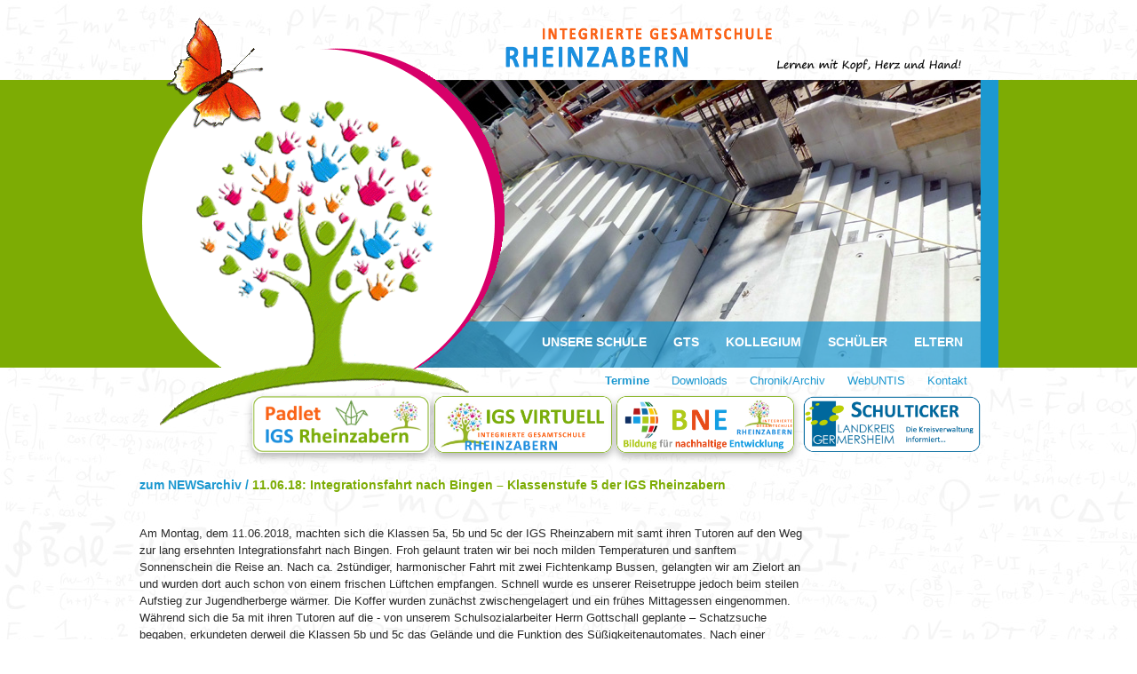

--- FILE ---
content_type: text/html; charset=UTF-8
request_url: https://igs-rheinzabern.de/aktuell/archiv/201815_bingen.php
body_size: 4803
content:
<!DOCTYPE>
<head>
<meta charset="utf-8">
<title>IGS Rheinzabern - Chronik/Archiv</title>
<meta name="description" content="Die Integrierte Gesamtschule Rheinzabern (IGS Rheinzabern) setzt auf die Schwerpunkte Sport und Gesundheit sowie Naturwissenschaft und Technik. Unser Motto: Eine Schule für Alle! Neben der Sekundarstufe 1 und 2 kann auch das Abitur in der IGS Rheinzabern erworben werden. Die IGS Rheinzabern befindet sich zwischen Rheinzabern und Jockgrim an der Jockgrimer Straße 100 in 76764 Rheinzabern.">
<meta name="keywords" content="IGS, IGS Rheinzabern, Integrierte Gesamtschule Rheinzabern, Sekundarstufe 1, Sekundarstufe 2, Abitur, Realschule, Eine Schule für alle, Rheinzabern, Jockgrim, Hatzenbühl, Neupotz, VG Jockgrim">
<link rel="shortcut icon" href="https://www.igs-rheinzabern.de/favicon.ico">
<link rel="apple-touch-icon" href="https://www.igs-rheinzabern.de/apple-touch-icon.png">
<link rel="apple-touch-icon" sizes="57x57" href="https://www.igs-rheinzabern.de/appletouchicon57x57.png"> <!-- iPhone -->
<link rel="apple-touch-icon" sizes="114x114" href="https://www.igs-rheinzabern.de/appletouchicon114x114.png"> <!-- iPhone (retina) -->
<link href="../../css/design.css" rel="stylesheet" type="text/css" media="screen">
<link href="../../css/print.css" rel="stylesheet" type="text/css" media="print">
<link href="../../css/slideshow.css" rel="stylesheet" type="text/css" media="screen">
<!--[if lte IE 9]>
<link href="../../css/designie.css" rel="stylesheet" type="text/css" media="screen">
<![endif]-->

<script type="text/javascript" src="../../css/jquery142min.js"></script>
<script type="text/javascript" src="../../css/jquery.ad-gallery.js"></script>

</head>

<body class="news"><a id="top"></a>
<div id="seite">

<div>
    <div id='headeroben'>
        <div id='baum'><a href='../../index.php'><img src='../../imgall/baum.gif' width='412' height='480' alt='Baum'></a>
        </div>
        <div id='logo'><a href='../../index.php'><img src='../../imgall/2024_schriftzug_IGS_Rhz.png' width='300' height='45'
                    alt='Schulcampus Rheinzabern'></a></div>
        <div id='slogan'><img src='../../imgall/slogan.png' width='211' height='17'
                alt='Lernen mit Kopf, Herz und Hand'>
        </div>
    
    </div>
    <hr>
    
    
    <div id='headermitte'>
        <div id='headermitteinnen'>
            <div id='hauptnavi'>
                <ul>
                    <li><a href='../../eltern/schulelternbeirat.php'>Eltern</a></li>
                    <li><a href='../../schueler/schuelervertretung.php'>Schüler</a></li>
                    <li><a href='../../kollegium/schulleitung.php'>Kollegium</a></li>
                    <li><a href='../../gts/ziele.php'>GTS</a></li>
                    <li><a href='../../schule/profil.php'>Unsere Schule</a></li>
                </ul
                <hr>
            </div>
        </div>
    </div>
    <hr>
    
    <div id='headerunten'>
        <ul>
            <li><a href='../../aktuell/kontakt.php'>Kontakt</a></li>
            <li><a href='https://mese.webuntis.com/WebUntis/?school=igs-rheinzabern#main' target='_blank'>WebUNTIS</a></li>
            <li><a href='../../aktuell/news.php'>Chronik/Archiv</a></li>
            <li><a href='../../aktuell/downloads.php'>Downloads</a></li>
            <li><a href='../../aktuell/termine.php'>Termine</a></li>
        </ul>
    
        <div class='padlet' style='float: right; width: 100%; height: 20px;'>
            <a href='https://padlet.com/schulischehilfencjd/IGSRdigitalepinnwand' target='_blank'>
            <img src='../../img/Button_Padlet.png'
                                            style='float: right; width: 200px; height: 64px; left: -620px; position:relative; top: 10px; box-shadow: 0px 4px 8px rgba(0, 0, 0, 0.3); border-radius: 10px;'></a>
        </div>
        <div class='igsvirtuell' style='float: right; width: 100%; height: 20px;'>
            <a href='https://www.taskcards.de/#/board/b88d3a82-3d23-441a-91ab-6c5a79e2c905/view' target='_blank' >
            <img src='../../img/2023_Button_VIRTUELL.png' style='float: right; width: 200px; height: 64px; left: -415px; position: relative; top: -10px; box-shadow: 0px 4px 8px rgba(0, 0, 0, 0.3); border-radius: 10px;'></a>
        </div>
		        <div class='bne' style='float: right; width: 100%; height: 20px;'>
            <a href='https://www.igs-rheinzabern.de/bne.php'>
            <img src='../../img/2023_Button_BNE_neu.png' style='float: right; width: 200px; height: 64px; left: -210px; position: relative; top: -30px; box-shadow: 0px 4px 8px rgba(0, 0, 0, 0.3); border-radius: 10px;'></a>
        </div>

      <div class='schulticker' style='float: right; width: 100%; height: 20px;'>
           <a href='https://www.kreis-germersheim.de/buergerservice/jugend-soziales-gesundheit/schulen-und-bildung/schulticker/'><img src='../../img/2025_KV-GER_Schulticker.png'
                                           style='float: right; width: 200px; height: 64px; left: -0px; position:relative; top: -50px'></a>
      </div>
    </div></div>

<div id="content">
<div class="sp2re">
<h1><a href="../news.php">zum NEWSarchiv / </a>11.06.18: Integrationsfahrt nach Bingen – Klassenstufe 5 der IGS Rheinzabern</h1>
	
	<p>&nbsp;</p>
	<p>Am Montag, dem 11.06.2018, machten sich die Klassen 5a, 5b und 5c der IGS Rheinzabern mit samt ihren Tutoren auf den Weg zur lang ersehnten Integrationsfahrt nach Bingen. Froh gelaunt traten wir bei noch milden Temperaturen und sanftem Sonnenschein die Reise an. Nach ca. 2stündiger, harmonischer Fahrt mit zwei Fichtenkamp Bussen, gelangten wir am Zielort an und wurden dort auch schon von einem frischen Lüftchen empfangen. Schnell wurde es unserer Reisetruppe jedoch beim steilen Aufstieg zur Jugendherberge wärmer. Die Koffer wurden zunächst zwischengelagert und ein frühes Mittagessen eingenommen. Während sich die 5a  mit ihren Tutoren auf die - von unserem Schulsozialarbeiter Herrn Gottschall geplante – Schatzsuche begaben, erkundeten derweil die Klassen 5b und 5c das Gelände und die Funktion des Süßigkeitenautomates. Nach einer halbstündigen Wartezeit, folgten nun die restlichen Schülerinnen und Schüler um ebenfalls den begehrten Schatz zu suchen. Nicht nur der abenteuerliche Weg, sondern auch die gestellten Aufgaben, die uns den weiteren Weg zeigen sollten, forderten den Kindern einiges an Teamgeist, Geschicklichkeit und Denkvermögen ab. Mit Einsetzen der ersten Schülerfragen -  „Dauert es noch lange?“, „Ist es noch weit?“, „Sind wir bald da?“,  - vernahmen wir auch schon von Weitem Donnergrollen und konnten den zunehmenden Wind an herabfallenden Ästen festmachen. Auf halber Strecke wurde uns von einem hilfsbereiten, jungen Mann eindringlich nahe gelegt, schnellstmöglich den Rückweg anzutreten, da laut seiner Wetter-App ein Unwetter alsbald über uns hereinbrechen sollte. – Gelobt sei die Technik! Die Kinder bejubelten den Überbringer der Botschaft und wir machten uns eilenden Schrittes Richtung Jugendherberge auf. Etwas verängstigt und keinesfalls mehr trocken, erreichten wir diese, bevor der Himmel endgültig (und für den Rest des Tages) seine Schleusen öffnete. Aufgrund dieser bescheidenen Wetterlage mussten wir nun zu Plan B greifen und Spiele im Gruppenraum absolvieren. Hierbei hatten die Kinder – von Herrn Gottschall geleitet – die Aufgabe ein Klassendomino aufzubauen, was jede Klasse mit Bravour meisterte. Gestärkt von dem leckeren Abend-Buffet, nutzen die Schülerinnen und Schüler die freie Zeit um auf den Gängen herumzurennen, lautstarke Zimmerbesuche zu veranstalten und die restlichen Gäste in den Wahnsinn zu treiben. Die ungewohnte Umgebung samt ihrer ungewohnten Geräusche, ließ die Kinder noch lange wach bleiben und veranlasste sie immer mal wieder dazu, nachzuschauen, ob die Tutoren tatsächlich noch in den Gängen Wache hielten. So gegen 1 Uhr nachts fielen auch dem letzten Kind die Augen (oder der Mund) zu und es herrschte 5 Stunden lang himmlische Ruhe. Am darauffolgenden Morgen ließ uns die Sonne wiederum im Stich und es regnete in Dauerschleife. Trotz des Dauerregens starteten wir wie geplant unsere Tagestour und kaperten das nächstbeste Schiff, welches uns über den Rhein nach Assmanshausen transportierte. Dort ließen sich die Meisten von uns mit dem Sessellift in schwindelerregende Höhen katapultieren. Einigen Wenigen war das Gefährt nicht ganz so geheuer und so entschlossen diese sich für den doch steilen Aufstieg, um dort wieder zur Gruppe zu stoßen. Nachdem in höherer Lage auch die letzten Rehe gefüttert waren, starteten wir ins Zeckengebiet – und siehe da, der Wettergott meinte es gut mit uns und verscheuchte den Regen. So  wurden wir bei unserer Wanderung wenigstens nicht mehr von oben nass, mussten uns allerdings durch matschiges Gestrüpp unsere Wege bahnen. Dies tat der guten Laune zwar keinen Abbruch, ruinierte jedoch so manches neu erworbene Schuhwerk. Da Herr Heilmann zwar den Wegeplan hatte, diesen jedoch schlichtweg ignorierte, kamen wir nicht wie geplant an den vorgesehenen Aussichtspunkten vorbei, sondern steuerten direkt das Niederwalddenkmal an, an welchem wir nun verdreckt und etwas erschöpft Rast einlegten. Die freie Zeit wurde für Fotoshootings und Großeinkäufen im angrenzenden Souvenirshop genutzt. Mit der Gondel – die nun ALLE mutig bestiegen – wurden wir in das schöne Städtchen Rüdesheim transportiert, von welchem aus uns ein Schiff wieder nach Bingen schipperte. Dort wurde den Kindern aufgetragen, sich gründlich nach Zecken abzusuchen, die sich dann auch zahlreich in die Kinderhaut verbissen hatten. Nach erfolgreicher Zeckenentfernung durften die Kinder der 5b und 5c die restlichen Teamspiele (die aufgrund des schlechten Wetters am Vortag abgebrochen wurden) absolvieren und so auch ihren wohlverdienten Schatz plündern. Nach dem Abendessen startete die Stufenparty mit Lagerfeuer, Stockbrot (Danke, Frau Bach), gegrillten Marshmallows und Musik. Manche der Schülerinnen und Schüler zeigten ein beträchtliches (oder eher beängstigendes) Durchhaltevermögen und feierten mit schweißtreibenden Tanzeinlagen bis zur vorgesehenen Nachtruhe, die -  wider Erwartens uns zur Freude der Tutoren, im Gegensatz zur Vornacht – doch recht schnell hergestellt war. Nachdem am Abreisetag noch ein kräftigendes Frühstück eingenommen worden war, die Betten abgezogen, die Koffer gepackt und die Zimmer gefegt worden waren, saßen wir dann alle vollzählig, pünktlich, zufrieden und etwas übernächtigt im Bus, der uns gen Heimat kutschierte. Abgesehen von der eintägigen Schlechtwetterfront und den zahlreichen Zeckenbissen, waren wir alle der Meinung, dass dies eine gelungene Integrationsfahrt war, die sowohl den Kindern als auch den Tutoren viel Freude bereitet hat und von deren dort gemachten Erlebnissen wir noch lange zehren werden!<br>
	</p>
</div>
<hr>

</div>

<div id="footer">

<div class="flinks">
IGS Rheinzabern<br>
Jockgrimer Straße 100<br>
76764 Rheinzabern
</div>

<div class="fmitte">
Telefon: 07271 95870<br>
Telefax: 07271 958720<br>
<a href="&#109;&#97;&#105;&#108;&#116;&#111;&#58;&#105;&#110;&#102;&#111;&#64;&#105;&#103;&#115;&#45;&#114;&#104;&#101;&#105;&#110;&#122;&#97;&#98;&#101;&#114;&#110;&#46;&#100;&#101;">&#105;&#110;&#102;&#111;&#64;&#105;&#103;&#115;&#45;&#114;&#104;&#101;&#105;&#110;&#122;&#97;&#98;&#101;&#114;&#110;&#46;&#100;&#101;</a><br>
www.igs-rheinzabern.de
</div>

<div class="frechts"><a href="#top"><img src="../../imgall/top.png" width="14" height="12" alt="nach oben"> nach oben</a><br><br><a href="../sitemap.php"><img src="../../imgall/sitemap.png" width="14" height="12" alt="Sitemap"> Sitemap</a><br><a href="../../aktuell/impressum.php">Impressum</a> <a href="../../aktuell/datenschutzerklaerung.php">Datenschutzerklärung</a></div>

<hr>
</div>

<div style="text-align:center;padding:10px 0 10px 0"><a href="https://www.wolfware.de" target="_blank"><img src="../../imgall/wolfware.gif" width="260" height="131" alt="Wolf Ware GmbH"></a></div>
</div>
</body>


--- FILE ---
content_type: text/css
request_url: https://igs-rheinzabern.de/css/design.css
body_size: 2617
content:
/*
+++++++++++++++++++++++++++++++++++
STANDARD-CSS - www.igs-rheinzabern.de - 15.05.2013
Copyright: Wolf Ware GmbH, Frank Bachert
+++++++++++++++++++++++++++++++++++

 todo
=============================================================== 
aktuell/kontakt_auswertung.php: empfaenger-adresse und danke-pfad ändern

/* farben und fotos
=============================================================== 
gruen #7dac04 rgba(125,172,4,1.0)
blau  #1c98d0 rgba(28,152,208,1.0)

eyecatcher 635/324
fotoklein 311/210
fotogross 592/398
schmetterling  54/60
*/

/* reset
=============================================================== */
* {
margin:0;
padding:0;
}

/*.php und body
=============================================================== */
body {
margin-bottom:20px;
font-family:verdana,arial,helvetica,sans-serif;
font-size:100%; /* in % wegen ie-bug */
color:rgba(41,41,41,1.0);
background:rgba(255,255,255,1.0) url(../imgall/hgkachel.jpg) left top repeat;
}

/* allgemeine angaben
=============================================================== */
img {
border:0;
}
figcaption {
text-align:center;
margin-top:-12px;
font-size:0.7rem;
}

/* verweise */
a:link, a:visited, a:focus, a:active {
text-decoration:none;
color:rgba(28,152,208,1.0);
}
a:hover { 
text-decoration:none; !important
color:rgba(0,0,0,1.0);
}

/* ueberschriften */
h1 {
font-size:0.9rem;
margin-bottom:15px;
color:rgba(125,172,4,1.0);
}
h2 {
font-size:0.8rem;
margin-bottom:20px;
color:rgba(125,172,4,1.0);
}

hr {
clear:both;
height:.1px;
border:none;
visibility:hidden;
}

/* layout
=============================================================== */
#seite {
width:100%;
}
#content {
width:967px;
margin:0 auto;
font-size:0.8rem;
color:rgba(41,41,41,1.0);
line-height:1.5;
}
#footer {
width:967px;
margin:0 auto;
background-color:rgba(125,172,4,1.0);
}

/* header
=============================================================== */
#baum {
position:absolute;
width:412px;
height:480px;/*height:300px;*/
}

#headeroben {
width:967px;
height:90px;
margin:0 auto;
}
#headermitte {
width:100%;
background-color:rgba(125,172,4,1.0);
}
#headermitteinnen {
width:947px;
height:52px;
margin:0 auto;
padding-top:272px;/*padding-top:102px;*/
border-right:20px solid rgba(28,152,208,1.0);
text-align:right;
background-position:right top;
background-repeat:no-repeat;
}
#headerunten {
width:947px;
height:65px;
margin:0 auto;
padding-right:20px;
}

/* headeroben
=============================================================== */
#logo { /* 271/53 */
float:left;
width:271px;
margin-left:412px;
margin-top:31px;
}
#slogan { /* 211/17 */
float:right;
width:211px;
margin-right:40px;
margin-top:65px;
}

/* headermitte
=============================================================== */
#hauptnavi {
width:635px;
height:52px;
margin-left:312px;
color:rgba(255,255,255,1.0);
background-color:rgba(28,152,208,0.7);
}
#hauptnavi ul {
list-style-type:none;
}
#hauptnavi ul li {
float:right;
width:auto;
margin:0 20px 0 10px;
padding-top:15px;
text-transform:uppercase;
font-size:0.9rem;
font-weight:bold;
color:rgba(0,0,0,1.0);
}
#hauptnavi ul li a {
color:rgba(255,255,255,1.0);
}
#hauptnavi ul li a:hover {
color:rgba(0,0,0,1.0);
}
.home #headermitteinnen {      background-image:url(../imgall/eyecatcher5.jpg); }
.schule #headermitteinnen {    background-image:url(../imgall/eyecatcher8.jpg); }
.gts #headermitteinnen {       background-image:url(../imgall/eyecatcher4.jpg); }
.kollegium #headermitteinnen { background-image:url(../imgall/eyecatcher5.jpg); }
.schueler #headermitteinnen {  background-image:url(../imgall/eyecatcher11.jpg); }
.Klassensprecher #headermitteinnen {  background-image:url(../imgall/eyecatcher1.jpg); }
.eltern #headermitteinnen {    background-image:url(../imgall/eyecatcher3.jpg); }
.igsvirtuell #headermitteinnen {    background-image:url("../imgall/eyecatcher12.jpg"); }
.termine #headermitteinnen {   background-image:url(../imgall/eyecatcher7.jpg); }
.downloads #headermitteinnen { background-image:url(../imgall/eyecatcher6.jpg); }
.news #headermitteinnen {      background-image:url(../imgall/eyecatcher10.jpg); }
.kontakt #headermitteinnen {   background-image:url(../imgall/eyecatcher6.jpg); }

/* headerunten
=============================================================== */
#headerunten ul {
list-style-type:none;
}
#headerunten ul li {
float:right;
width:auto;
margin:0 20px 0 10px;margin:0 15px 0 10px;
padding-top:7px;
font-size:0.8rem;
}
#headerunten ul li:last-child {
	font-weight: bold;
}

/* subnavi
=============================================================== */
ul.subnavi {
list-style-type:none;
text-align:right;
}
ul.subnavi li {
width:135px;
padding:5px 20px 5px 0;
font-size:0.8rem;
display:block;
line-height:18px;
}
ul.subnavi li a {
display:block;
}
ul.subnavi li a:hover {
width:120px;
font-size:0.8rem;
display:block;
padding-right:20px;
background:url(../imgall/blauehand.png) right center no-repeat;
}

/* inhalt - spalten
=============================================================== */
.sphomebreit, .sphomeli, .sphomere, .sp2li, .sp2re, .sp3li, .sp3mi, .sp3re, .sphome2li, .sphome2re {
float:left;
margin:20px 0 20px 0;
}
.sphomebreit {
width:847px;
margin-left:80px;
margin-right:20px;
}
.sphomeli {
width:501px;
margin-left:80px;
margin-right:40px;
}
.sphomere {
width:326px;
margin-right:20px;
}
.sp2li { /* subnavi */
width:150px;
margin-right:40px;
}
.sp2re {
width:757px;
margin-right:20px;
}
.sp3li { /* subnavi */
width:150px;
margin-right:40px;
}
.sp3mi {
width:370px;
margin-right:61px;
}
.sp3re {
width:326px;
margin-right:20px;
text-align:center
}
.sphome2li {
width:370px;
margin-left:80px;
margin-right:61px;
}
.sphome2re {
width:326px;
margin-right:20px;
}

/* inhalt - fotos
=============================================================== */
.sp2re img { /* foto gross */
z-index:1;
margin:15px 0 15px 0;
-webkit-box-shadow:2px 2px 3px 0px rgba(51,51,51,1.0);
box-shadow:2px 2px 3px 0px rgba(51,51,51,1.0);	
}
.schmetterlinggross {
position:absolute;
z-index:2;
width:54px;
height:60px;
margin:-438px 0 0 567px;
background:url(../imgall/schmetterling.png) right top no-repeat;
}
.sp3re img, .sphomere img, .sphome2li img, .sphome2re img { /* foto klein */
z-index:1;
margin:15px 10px 15px 10px;
-webkit-box-shadow:2px 2px 3px 0px rgba(51,51,51,1.0);
box-shadow:2px 2px 3px 0px rgba(51,51,51,1.0);	
}
.sphome2li figcaption, .sphome2re figcaption {
text-align:left;
padding-left:20px;
}

.schmetterling {
position:absolute;
z-index:2;
width:54px;
height:60px;
margin:-250px 0 0 296px;
background:url(../imgall/schmetterling.png) right top no-repeat;
}

/* footer
=============================================================== */
.flinks, .fmitte, .frechts {
float:left;
width:255px;
margin-right:20px;
padding:10px 20px 10px 20px;
font-size:0.8rem;
line-height:1.4;
color:rgba(255,255,255,1.0);
}
.flinks {
margin-left:20px;
}
.flinks a, .fmitte a, .frechts a {
color:rgba(255,255,255,1.0);	
}
.flinks a:hover, .fmitte a:hover, .frechts a:hover {
color:rgba(0,0,0,1.0);	
}

/* tabelle
=============================================================== */
table { 	
margin-bottom:20px;
border:1px solid rgba(204,204,204,1.0);
border-collapse:collapse;
font-size:0.75rem;
}
th {	
margin:0;
color:rgba(255,255,255,1.0);
padding:5px;
background-color:rgba(125,172,4,1.0);
}
td {
margin:0;
border:1px solid rgba(204,204,204,1.0);	
padding:5px;
background-color:rgba(238,238,238,1.0);
}

table.kollegium th, table.kollegium td  {
padding:4px;
font-size:0.7rem;
}
table.kollegium th  {
color:rgba(255,255,255,1.0);
background-color:rgba(125,172,4,1.0);
}
table.kollegium td  {
background-color:transparent;
}
table.kollegium tr:nth-child(2n) {
background-color:rgba(238,238,238,1.0);
}
table.kollegium tr:nth-child(2n+1) {
background-color:rgba(255,255,255,1.0);
}



table.klassensprecher th, table.kollegium td  {
padding:4px;
font-size:0.75rem;
}
table.klassensprecher th  {
color:rgba(255,255,255,1.0);
background-color:rgba(125,172,4,1.0);
}
table.klassensprecher td  {
background-color:transparent;
}
table.klassensprecher tr:nth-child(2n) {
background-color:rgba(238,238,238,1.0);
}
table.klassensprecher tr:nth-child(2n+1) {
background-color:rgba(255,255,255,1.0);
}
/* liste
=============================================================== */
.sphomebreit ul, .sphomeli ul, .sphomere ul, .sp2re ul, .sp3mi ul, .sp3re ul {
list-style-position:inherit;
margin: 5px 0 15px 0;
padding-left:15px;
}
.sphomebreit ul li, .sphomeli ul li, .sphomere ul li, .sp2re ul li, .sp3mi ul li, .sp3re ul li {
padding-bottom:	5px;
list-style-image:url(../imgall/lipkt.png);
}

/* sonstiges
=============================================================== */
.wichtig {
color:#fa5a04;	
}

/* sitemap
=============================================================== */
.sitemap {font-size:0.9rem;}
ul.sitemap > li {margin-bottom: 10px;float:left;width:30%;}
.sitemap ul li {list-style-image: url("../img/sitemap/l2_normal.gif");margin-left:20px;}
.sitemap ul ul li {list-style-image: url("../img/sitemap/l3_normal.gif");}
.sitemap ul li.firstfollow {list-style-image: url("../img/sitemap/l2_first_follow.gif");}
.sitemap ul li.last {list-style-image: url("../img/sitemap/l2_last_item.gif");}
.sitemap ul ul li.firstfollow {list-style-image: url("../img/sitemap/l3_first_follow.gif");}
.sitemap ul ul li.last {list-style-image: url("../img/sitemap/l3_last_item.gif");}
.sitemap li {list-style-type: none;}

/* aktualisierung
=============================================================== */
#content .sphomebreit iframe.akt {
width:845px;
/*height:200px;*/
border:0;
}

#content .sphomeli iframe.akt {
/*width:845px;
height:110px;*/
width:501px;
height:450px;
border:0;
}

#content .sphomeli iframe.akt2 {
width:450px;
height:950px;
border:0;
}

/* DWCC rem -> em
=============================================================== 
h1 {
font-size:0.9rem;
font-size:1.1em;
}
ul.subnavi li, 
ul.subnavi li a:hover {
font-size:0.8rem;
font-size:1em;
}
table { 	
font-size:0.75rem;
font-size:0.95em;
}
.sitemap, 
#hauptnavi ul li {
font-size:0.9rem;
font-size:0.9em;
}
h2, 
#content, 
#headerunten ul li, 
.flinks, .fmitte, .frechts, 
figcaption, 
table.kollegium th, table.kollegium td { 
font-size:0.8rem;
font-size:0.8em;
}#content .sp2re img {
}
#content .sp2re img {
}
*/

/* farben
=============================================================== */

.dunkelgelb {
background-color: #f5c500;
background-color: rgba(245,197,0,1.0);
}
.gelb {
background-color: #f5c500;
background-color: rgba(255,255,0,0.5);
}
.rot {
background-color: #e73e3f;
background-color: rgba(231,62,63,0.5);
}
.blau {
background-color: #309ffa;
background-color: rgba(48,159,250,0.5);
}
.orange {
background-color: #ff9d00;
background-color: rgba(255,157,0,0.5);
}
.weiss {
background-color: #FFFFFF;
background-color: rgba(215,215,215,0);
}

--- FILE ---
content_type: text/css
request_url: https://igs-rheinzabern.de/css/slideshow.css
body_size: 1276
content:
.ad-gallery {
  width: 520px;
  width:100%;
  text-align:center;
}
.ad-gallery, .ad-gallery * {
  margin: 0 auto;
  padding: 0;
}
  .ad-gallery .ad-image-wrapper {
    width: 639px;width: 592px;
    height: 300px;height: 398px;
    margin-bottom: 10px;
    position: relative;
    overflow: hidden;

  }
  
    .ad-gallery .ad-image-wrapper .ad-loader {
      position: absolute;
      z-index: 10;
      top: 48%;
      left: 48%;
    }
    .ad-gallery .ad-image-wrapper .ad-next {
      position: absolute;
      right: 120px;right:0;
      top: 0;
      width: 25%;width:49%;
      height: 100%;
      cursor: pointer;
      display: block;
      z-index: 100;
    }
    .ad-gallery .ad-image-wrapper .ad-prev {
      position: absolute;
      left: 120px;left:0;
      top: 0;
      width: 25%;width:49%;
      height: 100%;
      cursor: pointer;
      display: block;
      z-index: 100;	 
    }
    .ad-gallery .ad-image-wrapper .ad-prev, .ad-gallery .ad-image-wrapper .ad-next {
      /* Or else IE will hide it */
      background: url(../imgall/slideshow/non-existing.jpg)
    }
      .ad-gallery .ad-image-wrapper .ad-prev .ad-prev-image, .ad-gallery .ad-image-wrapper .ad-next .ad-next-image {
        background: url(../imgall/slideshow/ad_prev.png);
        width: 30px;
        height: 30px;
        display: none;
        position: absolute;
        top: 47%;
        left: 0;
        z-index: 101;
      }
      .ad-gallery .ad-image-wrapper .ad-next .ad-next-image {
        background: url(../imgall/slideshow/ad_next.png);
        width: 30px;
        height: 30px;
        right: 0;
        left: auto;
      }
    .ad-gallery .ad-image-wrapper .ad-image {
      position: absolute;
      overflow: hidden;
      top: 0;
      left: 0;
      z-index: 9;
    }
      .ad-gallery .ad-image-wrapper .ad-image img {
        border: 0;
      }
    
      .ad-gallery .ad-image-wrapper .ad-image a img {
        border: 0;
      }
      .ad-gallery .ad-image-wrapper .ad-image .ad-image-description {
        position: absolute;
        bottom: 0px;
        left: 0px;
        padding: 7px;
        text-align: left;
        width: 100%;
        z-index: 2;
        background: url(../imgall/slideshow/opa75.png);
        color: #000;
      }
      *.php .ad-gallery .ad-image-wrapper .ad-image .ad-image-description {
        background: none;
        filter:progid:DXImageTransform.Microsoft.AlphaImageLoader (enabled=true, sizingMethod=scale, src='opa75.png');
      }
        .ad-gallery .ad-image-wrapper .ad-image .ad-image-description .ad-description-title {
          display: block;
        }
  .ad-gallery .ad-controls {
    height: 20px;
  }
    .ad-gallery .ad-info {
      float: right;
	  margin-left:20px;
	 color:#444444;
    }
    .ad-gallery .ad-slideshow-controls {
      float: right;
    }
      .ad-gallery .ad-slideshow-controls .ad-slideshow-start {
        padding-left: 5px;
        cursor: pointer;
	   color:#fecc16;
      }
	 .ad-gallery .ad-slideshow-controls .ad-slideshow-stop {
        padding-left: 5px;
        cursor: pointer;
	   color:#000000;
      }
      .ad-gallery .ad-slideshow-controls .ad-slideshow-countdown {
        padding-left: 5px;
        font-size: 0.9em;
      }
    .ad-gallery .ad-slideshow-running .ad-slideshow-start {
      cursor: default;
      font-style: italic;
	 color:#000000;
    }
        .ad-gallery .ad-slideshow-running .ad-slideshow-stop {
      cursor: default;
	 color:#fecc16;
    }
    
  .ad-gallery .ad-nav {
    width: 100%;
    position: relative;
  }
    .ad-gallery .ad-forward, .ad-gallery .ad-back {
      position: absolute;
      top: 0;
      height: 100%;
      z-index: 10;
    }
    /* IE 6 doesn't like height: 100% */
    *.php .ad-gallery .ad-forward, .ad-gallery .ad-back {
      height: 100px;
    }
    .ad-gallery .ad-back {
      cursor: pointer;
      left: -20px;
      width: 13px;
      display: block;
      background: url(../imgall/slideshow/ad_scroll_back.png) 0px 70px no-repeat;
    }
    .ad-gallery .ad-forward {
      cursor: pointer;
      display: block;
      right: -20px;
      width: 13px;
      background: url(../imgall/slideshow/ad_scroll_forward.png) 0px 70px no-repeat;
    }
    .ad-gallery .ad-nav .ad-thumbs {
      overflow: hidden;
      width: 100%;
    }
            .ad-gallery .ad-nav {
      width: 90%;
    }
      .ad-gallery .ad-thumbs .ad-thumb-list {
        float: left;
        width: 9000px;
        list-style: none;
      }
        .ad-gallery .ad-thumbs li {
          float: left;
          padding-right: 5px;
        }
          .ad-gallery .ad-thumbs li a {
            display: block;
          }
            .ad-gallery .ad-thumbs li a img {
              border:4px solid #ffffff;
              display: block;
            }
            .ad-gallery .ad-thumbs li a.ad-active img {
              border:4px solid #ffffff;
            }
/* Can't do display none, since Opera won't load the images then */
.ad-preloads {
  position: absolute;
  left: -9000px;
  top: -9000px;
}
#content li {
list-style-type:none;
}
.sp2re #gallery ul li, .sp2re #gallery ul.ad-thumb-list li {
list-style-image:none;
}

.sp2re #gallery .ad-image-wrapper {
	padding-top:0;
-webkit-box-shadow:2px 2px 3px 1px rgba(51,51,51,1.0);
box-shadow:2px 2px 3px 1px rgba(51,51,51,1.0);	
}

--- FILE ---
content_type: text/css
request_url: https://igs-rheinzabern.de/css/print.css
body_size: 1597
content:
/*
+++++++++++++++++++++++++++++++++++
PRINT-CSS - www.igs-rheinzabern.de - 20.06.2013
Copyright: Wolf Ware GmbH, Frank Bachert
+++++++++++++++++++++++++++++++++++

/* reset
=============================================================== */
* {
margin:0;
padding:0;
}

/*.php und body
=============================================================== */
body {
font-family:verdana,arial,helvetica,sans-serif;
font-size:100%; /* in % wegen ie-bug */
color:rgba(41,41,41,1.0);
background-color:rgba(255,255,255,1.0);
}

/* allgemeine angaben
=============================================================== */
img {
border:0;
}
figcaption {
text-align:center;
margin-top:-12px;
font-size:0.7rem;
}

/* verweise */
a:link, a:visited, a:focus, a:active {
text-decoration:none;
color:rgba(28,152,208,1.0);
}

/* ueberschriften */
h1 {
font-size:0.9rem;
margin-bottom:15px;
color:rgba(125,172,4,1.0);
}
h2 {
font-size:0.8rem;
margin-bottom:20px;
color:rgba(125,172,4,1.0);
}

hr {
clear:both;
height:.1px;
border:none;
visibility:hidden;
}

/* layout
=============================================================== */
#seite {
width:100%;
}
#content {
width:967px;
margin:0;
font-size:0.8rem;
color:rgba(41,41,41,1.0);
line-height:1.5;
margin-top:26px;
}
#footer {
width:967px;
margin:0;
}

/* header
=============================================================== */
#baum {
position:absolute;
width:206px;
height:240px;
background:url(../imgall/baumprint.png) top left no-repeat;
}
#baum a img {
display:none;	
}

#headeroben {
width:100%;
}
#headermitte {
width:100%;
}
#headermitteinnen {
width:100%;
}
#headerunten {
display:none;
}

/* headeroben
=============================================================== */
#logo { /* 271/53 */
float:left;
width:271px;
margin-left:412px;
}
#slogan { /* 211/17 */
float:right;
width:211px;
margin-right:40px;
}

/* headermitte
=============================================================== */
#hauptnavi {
margin-left:190px;
margin-top:90px;
background-color:rgba(255,255,255,1.0);
color:rgba(28,152,208,0.7);
}
#hauptnavi ul {
list-style-type:none;
}
#hauptnavi ul li {
text-transform:uppercase;
font-size:1.3rem;
font-weight:bold;
color:rgba(125,172,4,1.0);
}
#hauptnavi ul li a {
display:none;
}

/* subnavi
=============================================================== */
ul.subnavi {
margin-top:26px;
list-style-type:none;
text-align:right;
}
ul.subnavi li {
width:135px;
padding:5px 20px 5px 0;
font-size:0.8rem;
display:block;
line-height:18px;
}
ul.subnavi li a {
display:block;
}


/* inhalt - spalten
=============================================================== */
.sphomebreit, .sphomeli, .sphomere, .sp2li, .sp2re, .sp3li, .sp3mi, .sp3re {
float:left;
margin:20px 0 20px 0;
}
.sphomebreit {
width:847px;
margin-left:80px;
margin-right:20px;
}
.sphomeli {
width:501px;
margin-left:80px;
margin-right:40px;
}
.sphomere {
width:326px;
margin-right:20px;
}
.sp2li { /* subnavi */
width:150px;
margin-right:40px;
}
.sp2re {
width:757px;
margin-right:20px;
}
.sp3li { /* subnavi */
width:150px;
margin-right:40px;
}
.sp3mi {
width:370px;
margin-right:61px;
}
.sp3re {
width:326px;
margin-right:20px;text-align:center
}

/* inhalt - fotos
=============================================================== */
.sp2re img { /* foto gross */
z-index:1;
margin:15px 0 15px 0;
-webkit-box-shadow:2px 2px 3px 0px rgba(51,51,51,1.0);
box-shadow:2px 2px 3px 0px rgba(51,51,51,1.0);	
}
.schmetterlinggross {
position:absolute;
z-index:2;
width:54px;
height:60px;
margin:-438px 0 0 567px;
background:url(../imgall/schmetterling.png) right top no-repeat;
}
.sp3re img, .sphomere img { /* foto klein */
z-index:1;
margin:15px 10px 15px 10px;
-webkit-box-shadow:2px 2px 3px 0px rgba(51,51,51,1.0);
box-shadow:2px 2px 3px 0px rgba(51,51,51,1.0);	
}
.schmetterling {
position:absolute;
z-index:2;
width:54px;
height:60px;
margin:-250px 0 0 296px;
background:url(../imgall/schmetterling.png) right top no-repeat;
}

/* footer
=============================================================== */
.flinks, .fmitte {
float:left;
width:255px;
margin-right:20px;
padding:10px 20px 10px 20px;
font-size:0.8rem;
line-height:1.4;
color:rgba(41,41,41,1.0);
}
.flinks {
margin-left:20px;
}
.flinks a, .fmitte a {
color:rgba(41,41,41,1.0);	
}
.frechts {
display:none;	
}

/* tabelle
=============================================================== */
table { 	
margin-bottom:20px;
border:1px solid rgba(204,204,204,1.0);
border-collapse:collapse;
font-size:0.75rem;
}
th {	
margin:0;color:rgba(255,255,255,1.0);
padding:5px;
background-color:rgba(125,172,4,1.0);
}
td {
margin:0;
border:1px solid rgba(204,204,204,1.0);	
padding:5px;
background-color:rgba(238,238,238,1.0);
}

/* liste
=============================================================== */
.sphomebreit ul, .sphomeli ul, .sphomere ul, .sp2re ul, .sp3mi ul, .sp3re ul {
list-style-position:inherit;
margin: 5px 0 15px 0;
padding-left:15px;
}
.sphomebreit ul li, .sphomeli ul li, .sphomere ul li, .sp2re ul li, .sp3mi ul li, .sp3re ul li {
padding-bottom:	5px;
list-style-image:url(../imgall/lipkt.png);
}

/* sonstiges
=============================================================== */
.wichtig {
color:#fa5a04;	
}

/* sitemap
=============================================================== */
.sitemap {font-size:0.9rem;}
ul.sitemap > li {margin-bottom: 10px;float:left;width:30%;}
.sitemap ul li {list-style-image: url("../img/sitemap/l2_normal.gif");margin-left:20px;}
.sitemap ul ul li {list-style-image: url("../img/sitemap/l3_normal.gif");}
.sitemap ul li.firstfollow {list-style-image: url("../img/sitemap/l2_first_follow.gif");}
.sitemap ul li.last {list-style-image: url("../img/sitemap/l2_last_item.gif");}
.sitemap ul ul li.firstfollow {list-style-image: url("../img/sitemap/l3_first_follow.gif");}
.sitemap ul ul li.last {list-style-image: url("../img/sitemap/l3_last_item.gif");}
.sitemap li {list-style-type: none;}